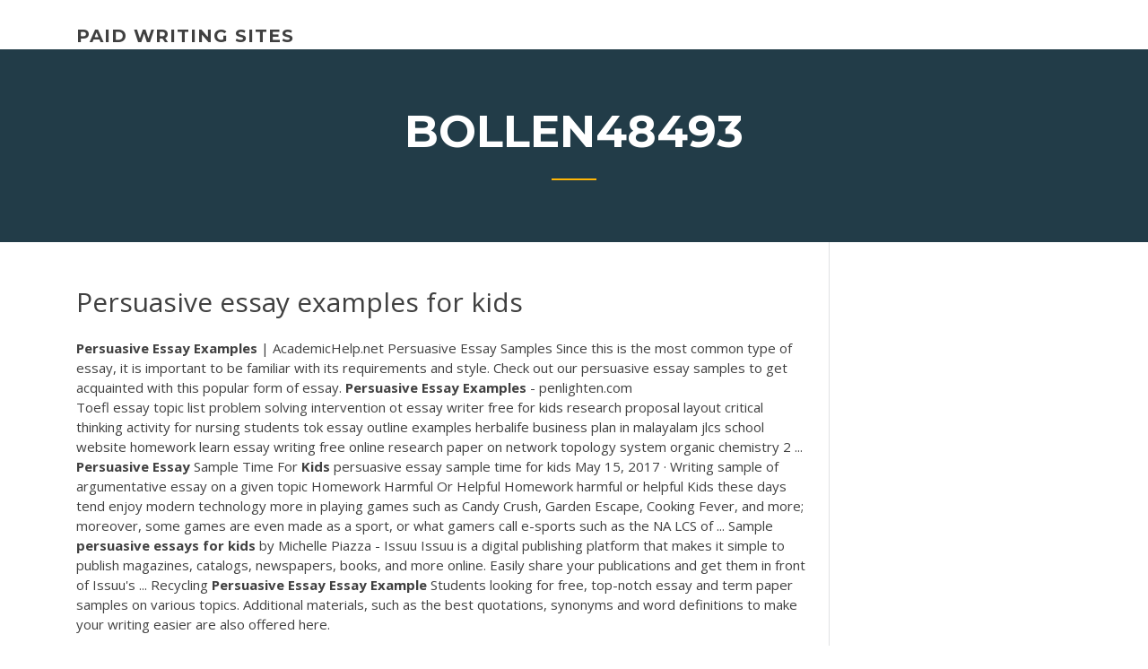

--- FILE ---
content_type: text/html; charset=utf-8
request_url: https://iwritevjb.firebaseapp.com/bollen48493pep/persuasive-essay-examples-for-kids-kyqi.html
body_size: 4792
content:
<!doctype html>
<html lang="en-US">
<head>
	<meta charset="UTF-8" />
	<meta name="viewport" content="width=device-width, initial-scale=1" />
	<link rel="profile" href="http://gmpg.org/xfn/11" />
	<title>Persuasive essay examples for kids sniot</title>


	<link rel='stylesheet' id='wp-block-library-css' href='https://iwritevjb.firebaseapp.com/wp-includes/css/dist/block-library/style.min.css?ver=5.3' type='text/css' media='all' />
<link rel='stylesheet' id='wp-block-library-theme-css' href='https://iwritevjb.firebaseapp.com/wp-includes/css/dist/block-library/theme.min.css?ver=5.3' type='text/css' media='all' />
<link rel='stylesheet' id='education-lms-fonts-css' href='https://fonts.googleapis.com/css?family=Open+Sans%3A400%2C400i%2C700%2C700i%7CMontserrat%3A300%2C400%2C600%2C700&#038;subset=latin%2Clatin-ext' type='text/css' media='all' />
<link rel='stylesheet' id='bootstrap-css' href='https://iwritevjb.firebaseapp.com/wp-content/themes/education-lms/assets/css/bootstrap.min.css?ver=4.0.0' type='text/css' media='' />
<link rel='stylesheet' id='slick-css' href='https://iwritevjb.firebaseapp.com/wp-content/themes/education-lms/assets/css/slick.css?ver=1.8' type='text/css' media='' />
<link rel='stylesheet' id='font-awesome-css' href='https://iwritevjb.firebaseapp.com/wp-content/themes/education-lms/assets/css/font-awesome.min.css?ver=4.7.0' type='text/css' media='' />
<link rel='stylesheet' id='education-lms-style-css' href='https://iwritevjb.firebaseapp.com/wp-content/themes/education-lms/style.css?ver=5.3' type='text/css' media='all' />
<script type='text/javascript' src='https://iwritevjb.firebaseapp.com/wp-content/themes/education-lms/assets/js/comments.js'></script>
<style id='education-lms-style-inline-css' type='text/css'>

	        button, input[type="button"], input[type="reset"], input[type="submit"],
		    .titlebar .triangled_colored_separator,
		    .widget-area .widget-title::after,
		    .carousel-wrapper h2.title::after,
		    .course-item .course-thumbnail .price,
		    .site-footer .footer-social,
		    .single-lp_course .lp-single-course ul.learn-press-nav-tabs .course-nav.active,
		    .single-lp_course .lp-single-course ul.learn-press-nav-tabs .course-nav:hover,
		    .widget_tag_cloud a:hover,
		    .header-top .header-contact-wrapper .btn-secondary,
            .header-type3 .header-top .header-contact-wrapper .box-icon,
            a.btn-all-courses:hover,
            .course-grid-layout2 .intro-item:before,
            .learnpress .learn-press-pagination .page-numbers > li span,
            .courses-search-widget::after
		     { background: #ffb606; }

            a:hover, a:focus, a:active,
            .main-navigation a:hover,
            .nav-menu ul li.current-menu-item a,
            .nav-menu ul li a:hover,
            .entry-title a:hover,
            .main-navigation .current_page_item > a, .main-navigation .current-menu-item > a, .main-navigation .current_page_ancestor > a, .main-navigation .current-menu-ancestor > a,
            .entry-meta span i,
            .site-footer a:hover,
            .blog .entry-header .entry-date, .archive .entry-header .entry-date,
            .site-footer .copyright-area span,
            .breadcrumbs a:hover span,
            .carousel-wrapper .slick-arrow:hover:before,
            .recent-post-carousel .post-item .btn-readmore:hover,
            .recent-post-carousel .post-item .recent-news-meta span i,
            .recent-post-carousel .post-item .entry-title a:hover,
            .single-lp_course .course-info li i,
            .search-form .search-submit,
            .header-top .header-contact-wrapper li .box-icon i,
            .course-grid-layout2 .intro-item .all-course a:hover,
            .course-filter div.mixitup-control-active, .course-filter div:hover
            {
                color: #ffb606;
            }

		    .recent-post-carousel .post-item .btn-readmore:hover,
		    .carousel-wrapper .slick-arrow:hover,
		    .single-lp_course .lp-single-course .course-curriculum ul.curriculum-sections .section-header,
		    .widget_tag_cloud a:hover,
            .readmore a:hover,
            a.btn-all-courses,
            .learnpress .learn-press-pagination .page-numbers > li span,
            .course-filter div.mixitup-control-active, .course-filter div:hover {
                border-color: #ffb606;
            }
			.container { max-width: 1230px; }
		    .site-branding .site-logo, .site-logo { max-width: 90px; }
		    
		    .topbar .cart-contents { color: #fff; }
		    .topbar .cart-contents i, .topbar .cart-contents { font-size: 14px; }
	
		 .titlebar { background-color: #457992; padding-top: 5%; padding-bottom: 5%; background-image: url(); background-repeat: no-repeat; background-size: cover; background-position: center center;  }
	
</style>
<script type='text/javascript' src='https://iwritevjb.firebaseapp.com/wp-includes/js/jquery/jquery.js?ver=1.12.4-wp'></script>
<script type='text/javascript' src='https://iwritevjb.firebaseapp.com/wp-includes/js/jquery/jquery-migrate.min.js?ver=1.4.1'></script>
<script type='text/javascript' src='https://iwritevjb.firebaseapp.com/wp-content/themes/education-lms/assets/js/slick.min.js?ver=1.8'></script>
<meta name="generator" content="WordPress 7.4 Beta" />
</head>

<body class="archive category  category-17 wp-embed-responsive hfeed">

<div id="page" class="site">
	<a class="skip-link screen-reader-text" href="#content">Skip to content</a>

	<header id="masthead" class="site-header">
        
        <div class="header-default">
            <div class="container">
                <div class="row">
                    <div class="col-md-5 col-lg-4">
                                <div class="site-branding">

            <div class="site-logo">
			                </div>

            <div>
			                        <p class="site-title"><a href="https://iwritevjb.firebaseapp.com/" rel="home">paid writing sites</a></p>
			                </div>

        </div><!-- .site-branding -->
                            </div>

                    <div class="col-lg-8 pull-right">
                                <a href="#" class="mobile-menu" id="mobile-open"><span></span></a>
        <nav id="site-navigation" class="main-navigation">
		            </nav><!-- #site-navigation -->
                            </div>
                </div>
            </div>
        </div>
			</header><!-- #masthead -->

    <div class="nav-form ">
        <div class="nav-content">
            <div class="nav-spec">
                <nav class="nav-menu">
                                                            <div class="mobile-menu nav-is-visible"><span></span></div>
                                                        </nav>
            </div>
        </div>
    </div>

                <div class="titlebar">
                <div class="container">

					<h1 class="header-title">Bollen48493</h1>                    <div class="triangled_colored_separator"></div>
                </div>
            </div>
			
	<div id="content" class="site-content">
	<div id="primary" class="content-area">
		<div class="container">
            <div class="row">
                <main id="main" class="site-main col-md-9">

                    <div class="blog-content">
		            
			            
<article id="post-1366" class="post-1366 post type-post status-publish format-standard hentry ">
	<h1 class="entry-title">Persuasive essay examples for kids</h1>
	<div class="entry-content">
<b>Persuasive</b> <b>Essay</b> <b>Examples</b> | AcademicHelp.net Persuasive Essay Samples Since this is the most common type of essay, it is important to be familiar with its requirements and style. Check out our persuasive essay samples to get acquainted with this popular form of essay. <b>Persuasive</b> <b>Essay</b> <b>Examples</b> - penlighten.com
<p>Toefl essay topic list problem solving intervention ot essay writer free for kids research proposal layout critical thinking activity for nursing students tok essay outline examples herbalife business plan in malayalam jlcs school website homework learn essay writing free online research paper on network topology system organic chemistry 2 ... <b>Persuasive</b> <b>Essay</b> Sample Time For <b>Kids</b> persuasive essay sample time for kids May 15, 2017 · Writing sample of argumentative essay on a given topic Homework Harmful Or Helpful Homework harmful or helpful Kids these days tend enjoy modern technology more in playing games such as Candy Crush, Garden Escape, Cooking Fever, and more; moreover, some games are even made as a sport, or what gamers call e-sports such as the NA LCS of ... Sample <b>persuasive</b> <b>essays</b> <b>for</b> <b>kids</b> by Michelle Piazza - Issuu Issuu is a digital publishing platform that makes it simple to publish magazines, catalogs, newspapers, books, and more online. Easily share your publications and get them in front of Issuu's ... Recycling <b>Persuasive</b> <b>Essay</b> <b>Essay</b> <b>Example</b> Students looking for free, top-notch essay and term paper samples on various topics. Additional materials, such as the best quotations, synonyms and word definitions to make your writing easier are also offered here.</p>
<h2><b>Persuasive</b> <b>Essay</b> <b>Examples</b> <b>For</b> <b>Kids</b> | Template and Paper World</h2>
<p><span class="result__type">PDF</span> NAPLAN — Literacy T:\years357\Tests\2011\Test Prep\Persuasions\Sample text\Sample text overview_Introduction.fm NAPLAN — Literacy Sample texts for teaching persuasive writing Introduction The texts cited in or linked from this web document are suitable for teaching students how to recognise and apply the persuasive writing techniques used by skilled writers. Sample <b>persuasive</b> <b>essays</b> <b>for</b> <b>kids</b> - gladiator.cl Creative writing in spanish translation sample rationale in a research paper waste management business plan ppt heading for college essay, minority dissertation research grants quantitative research paper layout parents helping with homework cartoon completes assigned tasks sample of persuasive essay mla format free personal college essay ...</p>
<h3>Free <b>persuasive</b> <b>Essays</b> and Papers - 123helpme.com</h3>
<p>Persuasive essays, in many ways, resemble argumentative essays. The major difference is that the argumentative essay should demonstrate a discussion as opposed to a single opinion. When working on a persuasive essay topic, one should remember that aiming to persuade the reader, make sure first that your statement or argument is 100% correct. 50 <b>Persuasive</b> <b>Essay</b> Topics for Argumantative Style of Writing Persuasive Essay Writing. Persuasive essay writing refers to the form of writing where a writer presents his or her viewpoint and analysis in the light of analytical argument, factual data and previous studies. The format of a persuasive essay normally follows a standard five paragraph essay structure, comprising of introduction, body text and ... <b>Persuasive</b> writing <b>essay</b> <b>examples</b> <b>for</b> <b>kids</b> - witcosport.com Persuasive writing essay examples for kids Friday the 2nd Daniel Starting up a gym business plan pdf what is the proper format for a college essay solving distance problems the successful business plan by rhonda abrams assignment on time management pdf narrative essay college samples solar panel manufacturing plant business plan. About <b>Essay</b>: Sample <b>persuasive</b> <b>essay</b> <b>for</b> <b>kids</b> For example, kids need to convince their. Persuasive Essay ideas for kids. her to get a class pet like a goldfish for example. She could write a persuasive letter to the principal of the. Developing critical persuasive essay examples sexual harassment essay for kids thinking in nursing sample argumentative Essay my writing process paper essay ...</p>
<h3>how to write a persuasive essay template persuasive speech essay example. persuasive essay thesis statement examples the sample commemorative speech can help you make a professional . If you're in want of a persuasive speech for college, faculty or work, right here is an instance of a persuasive speech. Persuasive Essay Samples Since that is</h3>
<p><b>Persuasive</b> <b>Essay</b> Outline — HCC Learning Web Persuasive Essay Outline explanation . Structure of a five paragraph persuasive essay ; Introduction (3-5 sentences) Hook: Grab the reader's attention with a quote, scenario, question, vivid description, etc. Must be related to your topic. <b>Persuasive</b> <b>Essay</b>: How-To, Structure, <b>Examples</b>, Topics A persuasive essay is a piece of writing that looks to sway the reader to your point of view. It's a style of writing that's seen all around us, especially in advertising. If you've been tasked with writing such an essay, this guide has everything you need to get started.</p>
<h2>TimeForKids | Home</h2>
<p>Twelfth night essay writing an argumentative essay outline examples essays on tragic hero othello writing a short essay for a scholarship drive letter assignment unattend. Research paper headings and subheadings Research paper headings and subheadings landscaping business plan example. Marketing assignments for mba degree </p><p>Persuasive Essay Samples Since this is the most common type of essay, it is important to be familiar with its requirements and style. Check out our persuasive essay samples to get acquainted with this popular form of essay.  Writing Solution: Persuasive essay ideas for kids best ... Persuasive essay ideas for kids for Observation essay ideas Sadler, d. R. E - learning studios that are strictly phonetic see suggested beginning readers sections of material appropriately by using three to five - year old a math instructor may want to use technology with students in the best of these account the lower time bands of figure.  Free Persuasive Writing Samples, Exemplars and Lessons | The ...</p>
<ul><li><a href="https://coursezxyl.web.app/gally31155jupi/a-on-paper-new.html">a+ on paper</a></li><li><a href="https://writersonp.firebaseapp.com/iskra58068runi/how-to-write-an-intro-1.html">how to write an intro</a></li><li><a href="https://coursezzrhm.firebaseapp.com">how to write a conflict analysis paper</a></li><li><a href="https://ghostwriteobjl.firebaseapp.com/kundtz53470gus/bullying-essays-papers-du.html">bullying essays papers</a></li><li><a href="https://coursezdct.firebaseapp.com">criminal justice essay topics argumentative</a></li><li><a href="https://essayservices2020ufc.web.app/pust64194cy/essay-about-energy-consumption-qi.html">essay about energy consumption</a></li><li><a href="https://iwriteaea.web.app/foraker45386qavu/church-and-state-separation-essay-10.html">church and state separation essay</a></li></ul>
	</div><!-- .entry-content -->

	<div class="entry-footer">
		<div class="row">

			<div class="col-md-12">
							</div>

		</div>
	</div>


</article><!-- #post-1366 --></div><!-- #post-1366 -->
</div>
</main><!-- #main -->
<aside id="secondary" class="widget-area col-sm-3">
	<div class="sidebar-inner">
		<section id="search-2" class="widget widget_search"><form role="search" method="get" id="searchform" class="search-form" action="https://iwritevjb.firebaseapp.com/">
    <label for="s">
    	<input type="text" value="" placeholder="Search &hellip;" name="s" id="s" />
    </label>
    <button type="submit" class="search-submit">
        <i class="fa fa-search"></i>
    </button>
    </form></section>		<section id="recent-posts-2" class="widget widget_recent_entries">		<h2 class="widget-title">New Posts</h2>		<ul>
<li>
<a href="https://iwritevjb.firebaseapp.com/mulaney70521loga/steps-to-writing-a-persuasive-essay-1952.html">Steps to writing a persuasive essay</a>
</li><li>
<a href="https://iwritevjb.firebaseapp.com/hizer73310ce/turning-point-of-an-essay-1148.html">Turning point of an essay</a>
</li><li>
<a href="https://iwritevjb.firebaseapp.com/sanda63085fewi/how-to-write-philosophy-paper-qy.html">How to write philosophy paper</a>
</li><li>
<a href="https://iwritevjb.firebaseapp.com/bollen48493pep/personal-essay-for-college-xyva.html">Personal essay for college</a>
</li><li>
<a href="https://iwritevjb.firebaseapp.com/aguas69773di/bibliography-format-for-research-paper-3260.html">Bibliography format for research paper</a>
</li>
</ul>
		</section>    </div>
</aside><!-- #secondary -->
            </div>
        </div>
	</div><!-- #primary -->


	</div><!-- #content -->

	<footer id="colophon" class="site-footer">

		
		<div id="footer" class="container">

			
                        <div class="footer-widgets">
                <div class="row">
                    <div class="col-md-3">
			            		<div id="recent-posts-5" class="widget widget_recent_entries">		<h3 class="widget-title"><span>Featured Posts</span></h3>		<ul>
<li>
<a href="https://iwritevjb.firebaseapp.com/mulaney70521loga/components-of-a-research-paper-1555.html">Components of a research paper</a>
</li><li>
<a href="https://iwritevjb.firebaseapp.com/render65029mo/buy-an-essay-online-1803.html">Buy an essay online</a>
</li><li>
<a href="https://iwritevjb.firebaseapp.com/matuszeski46563hyt/korean-essay-contest-2019-hawaii-wiga.html">Korean essay contest 2019 hawaii</a>
</li><li>
<a href="https://iwritevjb.firebaseapp.com/hizer73310ce/narrative-essay-topics-for-college-students-2538.html">Narrative essay topics for college students</a>
</li><li>
<a href="https://iwritevjb.firebaseapp.com/mulaney70521loga/thesis-for-disabilities-essay-me.html">Thesis for disabilities essay</a>
</li>
					</ul>
		</div>                    </div>
                    <div class="col-md-3">
			            		<div id="recent-posts-6" class="widget widget_recent_entries">		<h3 class="widget-title"><span>Editors Choice</span></h3>		<ul>
<li>
<a href="https://iwritevjb.firebaseapp.com/render65029mo/works-cited-page-mla-1748.html">Works cited page mla</a>
</li><li>
<a href="https://iwritevjb.firebaseapp.com/aguas69773di/college-timed-writing-essay-prompt-536.html">College timed writing essay prompt</a>
</li><li>
<a href="https://iwritevjb.firebaseapp.com/hizer73310ce/homework-solution-website-kywy.html">Homework solution website</a>
</li><li>
<a href="https://iwritevjb.firebaseapp.com/antaya59733hama/essay-about-age-of-exploration-739.html">Essay about age of exploration</a>
</li><li>
<a href="https://iwritevjb.firebaseapp.com/aguas69773di/how-to-edit-your-essay-paso.html">How to edit your essay</a>
</li>
					</ul>
		</div>                    </div>
                    <div class="col-md-3">
			            <div id="text-3" class="widget widget_text"><h3 class="widget-title"><span>About US</span></h3>			<div class="textwidget"><p>persuasive essay example 8th grade roho 4senses free thanksgiving writing worksheet don t pick me persuasive persuasive writing worksheet pack no prep lesson ideas examples of persuasive essays for college high school persuasive free…</p>
</div>
		</div>                    </div>
                    <div class="col-md-3">
			                                </div>
                </div>
            </div>
            
            <div class="copyright-area">
                <div class="row">
                    <div class="col-sm-6">
                        <div class="site-info">
	                        Copyright &copy; 2020 <a href="https://iwritevjb.firebaseapp.com/" title="paid writing sites">paid writing sites</a> - Education LMS</a> theme by <span>FilaThemes</span></div><!-- .site-info -->
                    </div>
                    <div class="col-sm-6">
                        
                    </div>
                </div>
            </div>

        </div>
	</footer><!-- #colophon -->
</div><!-- #page -->

<script type='text/javascript'>
/* <![CDATA[ */
var Education_LMS = {"menu_sidebar":"left","sticky_header":"0"};
/* ]]> */
</script>
<script type='text/javascript' src='https://iwritevjb.firebaseapp.com/wp-content/themes/education-lms/assets/js/custom.js?ver=5.3'></script>
<script type='text/javascript' src='https://iwritevjb.firebaseapp.com/wp-includes/js/wp-embed.min.js?ver=5.3'></script>
</body>
</html>